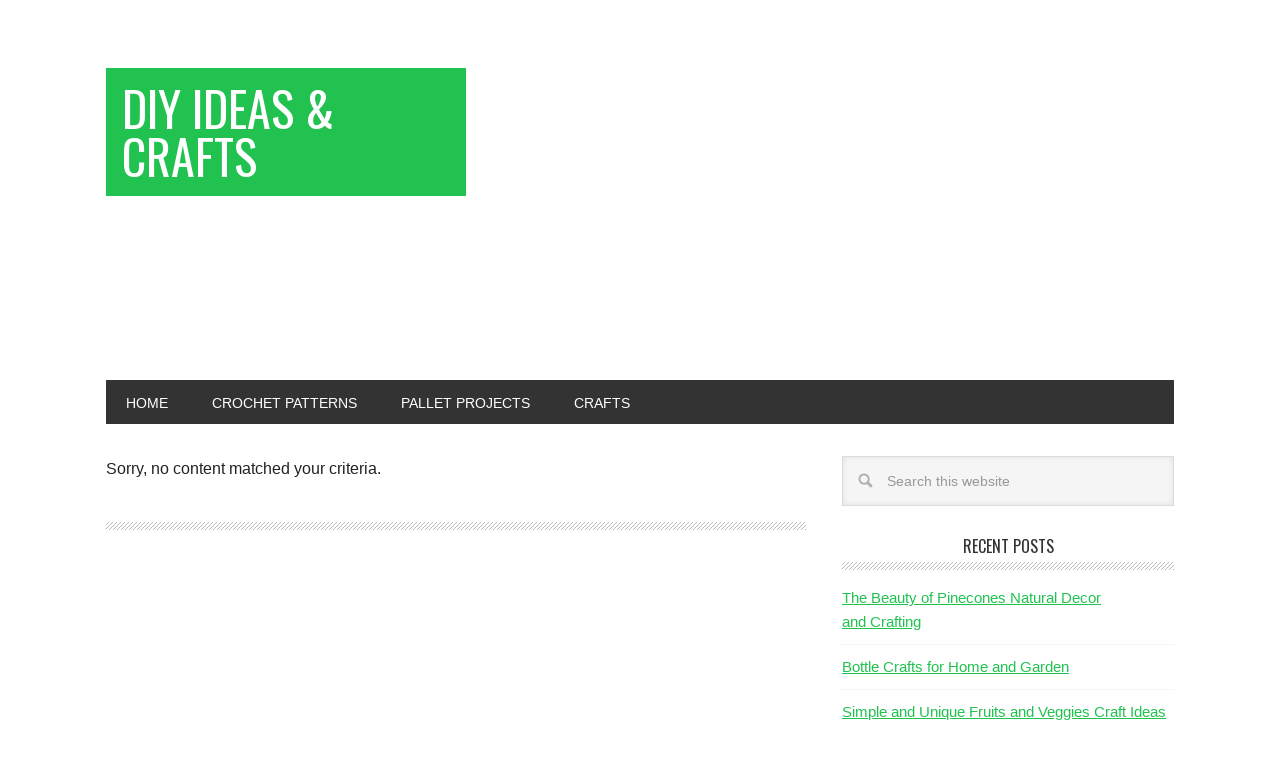

--- FILE ---
content_type: text/html; charset=utf-8
request_url: https://www.google.com/recaptcha/api2/aframe
body_size: 266
content:
<!DOCTYPE HTML><html><head><meta http-equiv="content-type" content="text/html; charset=UTF-8"></head><body><script nonce="eS_3w4iAtOEkz5fdpPXiow">/** Anti-fraud and anti-abuse applications only. See google.com/recaptcha */ try{var clients={'sodar':'https://pagead2.googlesyndication.com/pagead/sodar?'};window.addEventListener("message",function(a){try{if(a.source===window.parent){var b=JSON.parse(a.data);var c=clients[b['id']];if(c){var d=document.createElement('img');d.src=c+b['params']+'&rc='+(localStorage.getItem("rc::a")?sessionStorage.getItem("rc::b"):"");window.document.body.appendChild(d);sessionStorage.setItem("rc::e",parseInt(sessionStorage.getItem("rc::e")||0)+1);localStorage.setItem("rc::h",'1769864699838');}}}catch(b){}});window.parent.postMessage("_grecaptcha_ready", "*");}catch(b){}</script></body></html>